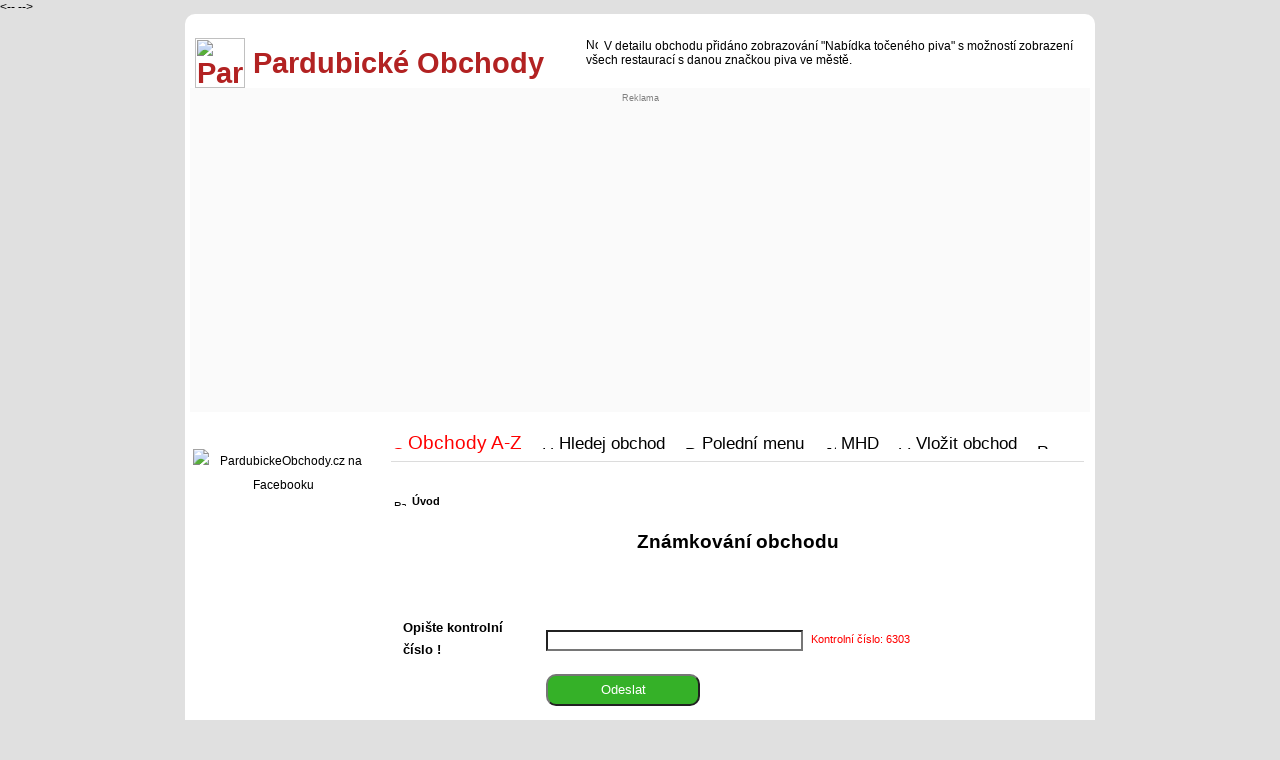

--- FILE ---
content_type: text/html; charset=UTF-8
request_url: https://www.pardubickeobchody.cz/index.php?pag=40&Kod=6303&hlasoval=Yes&Zamereni=%25&kam=1&max=1&odkud=0&pocet=2&vyber=&goback=8
body_size: 3064
content:
<--
<!DOCTYPE html PUBLIC "-//W3C//DTD XHTML 1.0 Transitional//EN" "https://www.w3.org/TR/xhtml1/DTD/xhtml1-transitional.dtd"> 
<html xmlns="https://www.w3.org/1999/xhtml" xml:lang="cs" lang="cs">
-->
<!DOCTYPE html>
<html lang="cs">

<head>

  <title>	﻿

﻿﻿﻿


﻿Pardubické Obchody : známkování obchodu	</title>
﻿

﻿﻿﻿


﻿  <meta name="description" content="Známkování obchodu nebo firmy dle názoru a zkušeností návštěvníků." />

 
﻿

﻿﻿﻿


﻿  <meta name="keywords" content="znamkovani obchodu, kladne hodnoceni, zaporne hodnoceni" />
  <meta name="viewport" content="width=device-width,initial-scale=1" />
  <meta http-equiv="Content-Type" content="text/html; charset=utf-8" />
  <meta http-equiv='Content-language' content='cs' />
  <meta name='DC.Language' content='cs' />
  <meta name="author" content="info@kamzanakupy.cz" />
  <meta name="geo.region" content="CZ-ST" />
  <link href="css/main_css.css" type="text/css" rel="StyleSheet" />
  <link href="css/main.css" type="text/css" rel="StyleSheet" />
  <link href="css/main1.css" type="text/css" rel="StyleSheet" />
  <link rel="image_src" href="$cesta_k_kmz/logo_90-90.png" />

<!-- Adsense Ad blocking recovery -->
<script async src="https://fundingchoicesmessages.google.com/i/pub-5386523340722537?ers=1" nonce="oApGamkkeTMD6sIwQ5Qz8g"></script><script nonce="oApGamkkeTMD6sIwQ5Qz8g">(function() {function signalGooglefcPresent() {if (!window.frames['googlefcPresent']) {if (document.body) {const iframe = document.createElement('iframe'); iframe.style = 'width: 0; height: 0; border: none; z-index: -1000; left: -1000px; top: -1000px;'; iframe.style.display = 'none'; iframe.name = 'googlefcPresent'; document.body.appendChild(iframe);} else {setTimeout(signalGooglefcPresent, 0);}}}signalGooglefcPresent();})();</script>

<!-- AUTO AD -->
<script data-ad-client="ca-pub-5386523340722537" async src="https://pagead2.googlesyndication.com/pagead/js/adsbygoogle.js"></script>
</head>

<html> 
<body>



﻿﻿

﻿﻿﻿


﻿


﻿﻿﻿﻿﻿﻿﻿

﻿

﻿

﻿﻿﻿﻿﻿





﻿﻿﻿﻿﻿﻿




﻿﻿
﻿﻿

﻿﻿﻿

﻿﻿








﻿﻿<div class="content"><div class="hlavicka">﻿<div class="obal" style=""><div class="head_main10" ><a href="https://www.pardubickeobchody.cz" style="text-decoration: none;" target="_self" title="Pardubické Obchody" ><span style=" color: #B22222;">
			<span style="vertical-align: -15px; margin-left: 5px; "><img src="https://www.pardubickeobchody.cz/picture/kmz/logo_90-90.gif" height="50" width="50" loading="lazy" alt="Pardubické Obchody" title="Pardubické Obchody" /></span>
			Pardubické Obchody</span></a></div><div class="head_main20" ><div class="one"><span style=""><img src="https://www.pardubickeobchody.cz/picture/kmz/icon_m_info.png" height="12" width="12" loading="lazy" alt="Novinky na webu" title="Novinky na webu" />

﻿﻿﻿


V detailu obchodu přidáno zobrazování "Nabídka točeného piva" s možností zobrazení všech restaurací s danou značkou piva ve městě. </span></div></div></div><div style="background-color: #fafafa; min-height: 70px; padding-top: 5px; padding-bottom: 15px;	"><div class="obal"><div class="head_main1"><div class="one"></div></div><div class="one"><div class="head_main2"><div style="text-align : Center; font-size: 7pt; color: grey;">Reklama</div>﻿

﻿﻿﻿


<span style="border: 0px solid #BDB76B;  ">

<script async src="https://pagead2.googlesyndication.com/pagead/js/adsbygoogle.js"></script>
<!-- Responsive -->
<ins class="adsbygoogle"
     style="display:block"
     data-ad-client="ca-pub-5386523340722537"
     data-ad-slot="6719153891"
     data-ad-format="auto"
     data-full-width-responsive="true"></ins>
<script>
     (adsbygoogle = window.adsbygoogle || []).push({});
</script>


</span>





</div></div><div class="two"><div class="head_main2"><span style="width: 100%; height: 100%; text-align : center;"><span style="border: 0px solid #BDB76B;  ">

<script async src="https://pagead2.googlesyndication.com/pagead/js/adsbygoogle.js"></script>
<!-- Responsive -->
<ins class="adsbygoogle"
     style="display:block"
     data-ad-client="ca-pub-5386523340722537"
     data-ad-slot="6719153891"
     data-ad-format="auto"
     data-full-width-responsive="true"></ins>
<script>
     (adsbygoogle = window.adsbygoogle || []).push({});
</script>


</span>





</span></div></div></div></div></div><div class="obal"><div class="sloupec1"><div class="one">﻿

﻿﻿﻿


<div style="text-align: center;"><span style="width : 90px; height : 90px; "><a href="https://www.facebook.com/groups/pardubickeobchody/" title="PardubickeObchody.cz na Facebooku" target="blank"><img src="picture/Facebook-icon-2-90x90.png" alt="PardubickeObchody.cz na Facebooku" title="PardubickeObchody.cz na Facebooku" /></a></span></div>
﻿

﻿﻿﻿


<!-- *start*https://www.vvvtour.com*stop**ss*pardubickeobchody.cz*tt*-->
</div></div><div class="sloupec2"><div class="horni_menu">﻿<span class="menu_bold_no"><a href="Pardubice-abecedni-seznam-obchodu-ve-meste" title="Obchody A-Z Pardubice" style=" color: red;"><img src="https://www.pardubickeobchody.cz/picture/kmz/icon_menu.gif"  border="0" width="12" height="12" alt="Obchody A-Z Pardubice"  loading="lazy" title="Obchody A-Z Pardubice" /> Obchody A-Z</a></span><span class="menu_bold"><a href="rozsirene-vyhledavani-obchodu" title="Hledej obchod Pardubice" style=""><img src="https://www.pardubickeobchody.cz/picture/kmz/icon_menu.gif"  border="0" width="12" height="12" alt="Hledej obchod ve městě Pardubice" loading="lazy" title="Hledej obchod ve městě Pardubice" /> Hledej obchod</a></span><span class="menu_bold"><a href="Pardubice-aktualni-poledni-menu-restauraci-ve-meste" title="Polední menu Pardubice"><img src="https://www.pardubickeobchody.cz/picture/kmz/icon_menu.gif"  border="0" width="12" height="12" alt="Polední menu Pardubice" loading="lazy" title="Polední menu Pardubice" /> Polední menu</a></span><span class="menu_bold"><a href="https://idos.idnes.cz/Pardubice/spojeni/" title="Jízdní řády MHD Pardubice" target="_blank" rel="nofollow"><img src="https://www.pardubickeobchody.cz/picture/kmz/icon_menu.gif"  border="0" width="12" height="12" alt="Jízdní řády MHD Pardubice" loading="lazy" title="Jízdní řády MHD Pardubice" /> MHD</a></span><span class="menu_bold"><a href="Pardubice-vlozit-bezplatne-odkaz-na-obchod" title="Vložit obchod Pardubice"><img src="https://www.pardubickeobchody.cz/picture/kmz/icon_menu.gif"  border="0" width="12" height="12" alt="Vložit obchod Pardubice" loading="lazy" title="Vložit obchod Pardubice" /> Vložit obchod</a><span class="menu_bold"><a href="https://www.facebook.com/groups/pardubickeobchody/" title="PardubickeObchody.cz na Facebooku" target="blank"><img src="picture/Facebook-icon-2-90x90.png" alt="PardubickeObchody.cz na Facebooku" loading="lazy" title="PardubickeObchody.cz na Facebooku" width="14px" height="14px" style=""/></a></span></div><div style="text-align: left; font-size: 16pt; padding-bottom: 2px;margin-bottom: 5px; margin-top: 3px;">﻿<div style="text-align: left; font-size: 8pt; margin-bottom: 15px; "><span style="position: relative; top: 1px; left: 0px; padding-right: 3px; padding-left: 3px; white-space: nowrap;">
			<img src="https://www.pardubickeobchody.cz/picture/kmz/uvod.png" width="12" height="12" alt="Pardubickeobchody.cz" title="Pardubickeobchody.cz" /></span>  <strong><a href="https://www.pardubickeobchody.cz" title="Pardubickeobchody.cz">Úvod</a> </strong></div>



















<h1>Známkování obchodu</h1></div>







﻿﻿﻿


<form action="index.php" method="get" enctype="multipart/form-data">

<table>
<tr>
<td class="levy">Opište kontrolní číslo !</td><td class="pravy"><input name="kontr_cislo" type="text" size="30" />		</td>
				<td class="pravy2red">Kontrolní číslo: 6303</td>				
</tr>
<tr>
<td>				</td><td>	<input class="tlac" type="submit" value="&nbsp;&nbsp;&nbsp;Odeslat&nbsp;&nbsp;&nbsp;" /></td>
				     <td></td>
</tr>
<tr>
<td>				</td><td>	</td>
				     <td></td>
</tr>

</table>
				<input type="hidden" name="pag"  value="40" />
				<input type="hidden" name="pocet"  value="2" />
				<input type="hidden" name="hlasoval"  value="Yes" />
				<input type="hidden" name="Kod"  value="6303" />
				<input type="hidden" name="odkud"  value="0" />
				<input type="hidden" name="kam"  value="1" />
				<input type="hidden" name="max"  value="1" />
				<input type="hidden" name="Zamereni"  value="%" />
				<input type="hidden" name="Zamereni_h"  value="" />
				<input type="hidden" name="slovo"  value="" />
				<input type="hidden" name="vyber"  value="" />
				<input type="hidden" name="goback"  value="8" />
</form>
﻿<div style="border-top: 1px solid #E0E0E0; margin-top: 20px; ">







<!-- *start*https://www.velkeskaliny.cz/*stop**ss*pardubickeobchody.cz*tt*-->
<!-- *start*https://www.fslipka.cz/*stop**ss*pardubickeobchody.cz*tt*-->



﻿﻿﻿


<div style="margin-top: 2px; text-align: center; font-size: 8pt;"><span> <a href="https://www.fslipka.cz/" title="Folklor pardubice" rel="follow" target="blank" >Folklor pardubice</a>  | </span></div><p style="text-align: center; margin-bottom: 5px; ">© Pardubické Obchody 2022</p></div></div></div><div class="paticka">﻿<div style="text-align: center; font-size: 8pt;">

<a href="https://www.pardubickeobchody.cz" title="Pardubickeobchody.cz">© Pardubické Obchody</a>,
<a href="https://www.hradeckeobchody.cz" title="Hradeckeobchody.cz">© Hradecké Obchody</a>,


<span style="padding-left: 15px;"><a href="index.php?pag=101" title="Další">Další</a></span>

<span class="menu_bold"><a href="Pardubice-pripominky-dotazy-navrhy" alt="Pokud máte nějakou připomínku, dotaz, výtku nebo máte zájem o spolupráci, napište nám ..." title="Pokud máte nějakou připomínku, dotaz, výtku nebo máte zájem o spolupráci, napište nám ..." style="font-size: 8pt;"><img height="8" src="https://www.pardubickeobchody.cz/picture/kmz/inzeraty/email.png" width="12" border="0" alt="Email" title="Poslat email" /> Poslat dotaz </a></span>




</div></div></div>

﻿﻿﻿


﻿<link rel="canonical" href="https://www.pardubickeobchody.cz/index.php?pag=40" />﻿


<!-- ********************** GOOGLE ***************************-->
<!-- Global site tag (gtag.js) - Google Analytics -->
<script async src="https://www.googletagmanager.com/gtag/js?id=UA-2636006-1"></script>
<script>
  window.dataLayer = window.dataLayer || [];
  function gtag(){dataLayer.push(arguments);}
  gtag('js', new Date());

  gtag('config', 'UA-2636006-1');
</script>


<!-- ********************** GOOGLE ***************************-->

</body> 
</html> 



--- FILE ---
content_type: text/html; charset=utf-8
request_url: https://www.google.com/recaptcha/api2/aframe
body_size: 267
content:
<!DOCTYPE HTML><html><head><meta http-equiv="content-type" content="text/html; charset=UTF-8"></head><body><script nonce="wCOrFQobO6-DD5vgRsYYBA">/** Anti-fraud and anti-abuse applications only. See google.com/recaptcha */ try{var clients={'sodar':'https://pagead2.googlesyndication.com/pagead/sodar?'};window.addEventListener("message",function(a){try{if(a.source===window.parent){var b=JSON.parse(a.data);var c=clients[b['id']];if(c){var d=document.createElement('img');d.src=c+b['params']+'&rc='+(localStorage.getItem("rc::a")?sessionStorage.getItem("rc::b"):"");window.document.body.appendChild(d);sessionStorage.setItem("rc::e",parseInt(sessionStorage.getItem("rc::e")||0)+1);localStorage.setItem("rc::h",'1763785665389');}}}catch(b){}});window.parent.postMessage("_grecaptcha_ready", "*");}catch(b){}</script></body></html>

--- FILE ---
content_type: text/css
request_url: https://www.pardubickeobchody.cz/css/main_css.css
body_size: 1671
content:
body {
background: #555;
background-image: url("../picture/background/main1.webp");
background-repeat: no-repeat;
background-attachment: fixed;
}


 h1 	{ 	
		font-size	: 14pt;
		margin		: 0px; 
		padding		: 0px; 	
		text-align	: center;
		padding-top	: 2px; 
		padding-top	: 2px;
		//line-height	: 200%;
		//display		: inline;
    	}

 h2 	{ 	
		font-size	: 13pt;
		margin		: 0px; 
		padding		: 0px; 	
		//text-align	: left;
		padding-top	: 1px; 
		padding-top	: 1px;
    	}

 h3 	{ 	
		font-size	: 12pt;
		margin		: 0px; 
		padding		: 0px; 		
    	}

 h4 	{ 	font-size	: 12pt;
		//font-weight	: bold;
 		margin		: 0px; 
		padding		: 0px; 
    	}

 h5	{
  		font-size	: 9pt;
		font-weight	: normal;	
		margin		: 0px; 
		padding		: 0px; 
	}

.content {
  max-width: 900px;
  margin: auto;
  background: white;
  padding: 5px;
  border-bottom-right-radius:10px;
  border-bottom-left-radius:10px;
  border-top-right-radius:10px;
  border-top-left-radius:10px;
}
.hlavicka {
  max-width: 100%;
  margin: auto;
  //background: lightgreen;
  padding-top: 5px;
  padding-bottom: 10px;
}

.horni_menu {
  max-width: 100%;
  margin: auto;
  //background: #F8F8FF;
  border-bottom : solid 1px #DCDCDC;
  //padding-top: 2px;
  //padding-bottom: 5px;
}

.paticka {
  max-width: 100%;
  margin: auto;
  //background: lightgrey;
  text-align : center;
  //border-top : solid 1px grey;
  padding-bottom: 3px;
}

.menu_bold
{
	padding-left : 10px;
	margin-left : 10px;
    	line-height:35px;
	font-size: 13pt;
}
.menu_bold_no
{

    	line-height:35px;
	font-size: 14pt;
}

.obal {
    position: relative;
    width: 100%;
    margin: 0 auto;
    overflow: hidden;	

}


.sloupec1, .sloupec2 {
    float: left;
    left: 100%;
    position: relative;
    overflow: hidden;
}

.head_main1, .head_main2 {
    float: left;
    left: 100%;
    position: relative;
    overflow: hidden; 
}

.head_main10, .head_main20 {
    float: left;
    left: 100%;
    position: relative;
    overflow: hidden; 
}

.sloupec10, .sloupec20, .sloupec30 {
    float: left;
    left: 100%;
    position: relative;
    overflow: hidden; 
}

.sloupec10 {
    width: 33%;
    margin-left: -100%;
    //margin-bottom: 3px;
    line-height:200%;

}
.sloupec20 {
    width: 32%;
    margin-left: -66%;
    //margin-bottom: 3px;
    line-height:200%;
}
.sloupec30 {
    width: 32%;
    margin-left: -33%;
    //margin-bottom: 3px;
    line-height:200%;
}

.sl10, .sl20, .sl30 {
    float: left;
    left: 100%;
    position: relative;
    overflow: hidden; 
    margin-bottom: 30px;
}


	@media all and (max-width: 10959px) 	{
    .obal .sloupec1{width: 20%; margin-left: -100%; padding: 3px;}
    .obal .sloupec2{width: 77%; margin-left: -78%; padding: 3px;}

    .obal .head_main1{width: 1%; margin-left: -100%; }
    .obal .head_main2{width: 98%; margin-left: -99%; }

    .obal .head_main10{width: 43%; margin-left: -100%; font-size: 22pt;  font-weight: bold;}
    .obal .head_main20{width: 55%; margin-left: -56%; }

    .obal .sl10 {    width: 18%;    margin-left: -100%;   font-weight: bold; font-size: 9pt; border-bottom : solid 0px red;}
    .obal .sl20 {    width: 37%;    margin-left: -80%;    border-bottom : solid 0px blue;}
    .obal .sl30 {    width: 30%;    margin-left: -35%;    line-height:200%; color: grey; font-size: 8pt; border-bottom : solid 0px green;}
						}

	@media all and (max-width: 720px) 	{

    .obal .sloupec1{width: 1%; margin-left: -100%; padding: 3px;}
    .obal .sloupec2{width: 98%; margin-left: -99%; padding: 3px;}

    .obal .head_main1{width: 1%; margin-left: -100%; }
    .obal .head_main2{width: 98%; margin-left: -99%; }

    .obal .head_main10{width: 83%; margin-left: -100%; font-size: 16pt;  font-weight: bold;}
    .obal .head_main20{width: 15%; margin-left: -16%; }


    .obal .sl10 {    width: 25%;    margin-left: -100%;    line-height:100%;border-bottom : solid 0px red;}
    .obal .sl20 {    width: 73%;    margin-left: -74%;    line-height:100%;border-bottom : solid 0px blue;}
    .obal .sl30 {    width: 0%;    margin-left: -0%;    line-height:100%;border-bottom : solid 0px green;}
						}

					
@media all and (max-width: 10959px) 	{

    .content .one{display:block;}
    .content .two{display:none;}
    .content .three{display:none;}
					}

@media all and (max-width: 720px) 	{

    .content .one{display:none;}
    .content .two{display:block;}
    .content .three{display:none;}
					}


.fling-minislide {width:100%; height:0px; padding-bottom: 70%; overflow:hidden; position:relative; }
.fling-minislide figure {position:absolute; animation:fling-minislide 40s infinite; opacity: 0; width: 100%; height: auto; }

@keyframes fling-minislide {30%{opacity:1;} 40%{opacity:0;}}
.fling-minislide figure:nth-child(4){ animation-delay: 0s; }
.fling-minislide figure:nth-child(3){ animation-delay: 10s; }
.fling-minislide figure:nth-child(2){ animation-delay: 20s; }
.fling-minislide figure:nth-child(1){ animation-delay: 30s; }



.fling-minislide-uvod {width:100%; height:0px; padding-bottom: 72%; overflow:hidden; position:relative; }
.fling-minislide-uvod figure-uvod {position:absolute; animation:fling-minislide-uvod 32s infinite; opacity: 0; width: 100%; height: auto; }

@keyframes fling-minislide-uvod {30%{opacity:1;} 40%{opacity:0;}  position:absolute;} 
.fling-minislide-uvod figure-uvod:nth-child(4){ animation-delay: 0s;}
.fling-minislide-uvod figure-uvod:nth-child(3){ animation-delay: 8s;}
.fling-minislide-uvod figure-uvod:nth-child(2){ animation-delay: 16s;}
.fling-minislide-uvod figure-uvod:nth-child(1){ animation-delay: 24s;}


.visual-indicator-holder
{
width:100%;
#background-color:#666666;
height:25px;
border-radius: 5px;
}
.visual-indicator-holder .vi-internal-element
{
font-size:12px;
#text-align:center;
#color:#ffffff;
#background-color:#777777;
#border-radius: 6px;
display:inline-block;
}


.sloupecnew
{
width:100%;
}
.sloupecnew .vi-int-el
{
display:inline-block;
}



.show_big 
{
    font-weight: bold;
}

.show_big_red 
{
    font-weight: bold;
    color:red;
}

.show li
{
    margin-bottom: 5px;
    font-size: 10pt;
}

.show li a:hover
{

    color:#FF860D;
    font-weight: bold;
    font-size: 10pt;
}

/*
.menu_div ul
{
    padding:0px;
    margin:0px;
    font-family:Arial, Helvetica, sans-serif;
    font-size:15px;
    color:#FFF;
    list-style:none;
    text-indent:15px;
}


.menu_div ul li
{

    line-height:35px;
        border-bottom:0px solid #D8D8D8;
}
.menu_div ul li#bold
{

    	line-height:35px;
        font-weight: bold;
	font-size: 13pt;
        border-bottom:1px solid #D8D8D8;

}
.menu_div ul li a
{
    text-decoration:none;
    color:black;
    display:block;
}
.menu_div ul li a:hover
{

    color:#FF860D;
    font-weight: bold;
    font-size: 13pt;
}
.menu_div ul li#active
{
    background:#D8D8D8;
}
.menu_div ul li#zero
{
    background:#E0E0E0;
    border-top-left-radius: 10px;
    border-top-right-radius: 10px;
}
.menu_div ul li#pata
{
    background:#E0E0E0;
    border-bottom-left-radius: 10px;
    border-bottom-right-radius: 10px;
}
*/

.slou-pec_main10, .slou-pec_main20 {
    float: left;
    left: 100%;
    position: relative;
    overflow: hidden;
}

.slou-pec_main10 {
    width: 66%;
    margin-left: -100%;
//	border:1px solid red;
}

.slou-pec_main20 {
    width: 32%;
    margin-left: -33%;
    height: 170px;
//	border:1px solid blue;
}


.sloupec1_s, .sloupec2_s {
    float: left;
    left: 100%;
    position: relative;
    overflow: hidden;
}

.sloupec1_s {
    width: 30%;
    margin-left: -100%;
    padding-top: 5px;
    padding-bottom: 25px;
    text-align: right;
}


.sloupec2_s {
    width: 67%;
    margin-left: -67%;
    padding-top: 10px;
    padding-bottom: 25px;
}


.slou-pec_main1, .slou-pec_main2 {
    float: left;
    left: 100%;
    position: relative;
    overflow: hidden;
    margin-top: 15px;
    margin-bottom: 5px;  
}

.slou-pec_main1 {
    width: 24%;
    margin-left: -100%;
}

.slou-pec_main2 {
    width: 74%;
    margin-left: -75%;
}



/*
.sloupec_80, .sloupec_20 {
    float: left;
    left: 100%;
    position: relative;
    overflow: hidden;
    height: 110%;
}

.sloupec_80 {
    width: 80%;
    margin-left: -100%;
}

.sloupec_20 {
    width: 18%;
    margin-left: -19%;
}
*/



--- FILE ---
content_type: text/css
request_url: https://www.pardubickeobchody.cz/css/main1.css
body_size: 1029
content:
.obal {
    position: relative;
    width: 100%;
    margin: 0 auto;
    overflow: hidden;
}


.sloupec_h_stred {
    padding-top: 2px; 
    color: #B22222; 
    font-size: 8pt;
}

.sloupec_h_pata {
    padding-bottom: 5px; 
    padding-top: 2px; 
    font-size: 8pt;
}


.sloupec_fce_tipy3 {
    padding-bottom: 5px; 
    background-color: #fafafa;
}

.obal_videa {
    position: relative;
    width: 100%;
    margin: 0 auto;
    overflow: hidden;
}
.sloupec1_videa, .sloupec2_videa {
    float: left;
    left: 100%;
    position: relative;
    overflow: hidden;
}

.sloupec1_videa {
    width: 79%;
    margin-left: -100%;
    margin-bottom: 20px;
}
.sloupec2_videa {
    width: 19%;
    margin-left: -20%;
    margin-bottom: 20px;
}



/* show_detail akce */
.obal-a {
    position: relative;
    width: 100%;
    margin: 0 auto;
    overflow: hidden;	
}
.sloupec_a_detail1, .sloupec_a_detail2, .sloupec_a_detail3, .sloupec_a_detail4, .sloupec_a_detail5   {
    float: left;
    left: 100%;
    position: relative;
    overflow: hidden;
}

.sloupec_a_detail1 {
    width: 1%;
    margin-left: -100%;
    margin-bottom: 3px;
    margin-top: 5px;
    height: 55px;
}
.sloupec_a_detail2 {
    width: 9%;
    margin-left: -99%;
    margin-bottom: 3px;
    margin-top: 5px; 
    border: 1px solid;	
    width: 48px;
    height: 36px;
    padding: 1px;
}
.sloupec_a_detail3 {
    width: 36%;
    margin-left: -88%;
    margin-bottom: 3px;
    margin-top: 5px;
}

.sloupec_a_detail4 {
    width: 48%;
    margin-left: -50%;
    margin-bottom: 3px;
    margin-top: 5px;
    color: #888888;
}
.sloupec_a_detail5 {
    width: 9%;
    margin-left: -10%;
    margin-bottom: 3px;
    margin-top: 5px;
}


/* Vysouvaci menu*/ 

.nav-bar { height: 30px; margin-left: 0;  margin-top: 5px; margin-bottom: 55px; padding: 0; font-weight: bold; border-bottom: 3px solid #ededed;}	/* background: #4d4d4d; */
										/*		ramecek menu barva 			vyska menu	*/
.nav-bar > li { float: left; display: block; position: relative; padding: 0; margin: 0; border: 1px solid #ffffff; border-right: none; line-height: 38px; -webkit-box-shadow: 1px 0 0 rgba(255, 255, 255, 0.2) inset; -moz-box-shadow: 1px 0 0 rgba(255, 255, 255, 0.2) inset; box-shadow: 1px 0 0 rgba(255, 255, 255, 0.2) inset; }

.nav-bar > li .flyout { display: none; }

/*odsazeni vlevo v nazvu menu */
.nav-bar > li > a:first-child { position: relative; padding: 0 0px; display: block; text-decoration: none; width: 199px;  }

.nav-bar.vertical { height: auto; margin-top: 0; }
								/* barva ramecku 		   posun vysunuteho okna dolu 	*/
.flyout { background: #f2f2f2; padding: 20px; margin: 0; border: 1px solid #d9d9d9; position: absolute; top: 39px; left: -1px; width: 250px; z-index: 40; -webkit-box-shadow: 0 1px 5px rgba(0, 0, 0, 0.1); -moz-box-shadow: 0 1px 5px rgba(0, 0, 0, 0.1); box-shadow: 0 1px 5px rgba(0, 0, 0, 0.1); /* remove margin on any first-child element */ /* remove margin on last element */ }

.flyout.large { width: 560px; }	/* sirka vysunuteho ramecku */

.flyout.right { left: auto; right: -1px; }

.flyout.left { right: auto; left: -2px; }

.flyout.up { top: auto; bottom: 39px; }

.flyout.center { left: auto; right: -201px; }




input#gobutton{
cursor:pointer; /*forces the cursor to change to a hand when the button is hovered*/ 
padding:10px; /*add some padding to the inside of the button*/ 
width: 300px;
background:#35b128; /*the colour of the button*/ 
//border:1px solid #33842a; /*required or the default border for the browser will appear*/ 
/*give the button curved corners, alter the size as required*/ 
-moz-border-radius: 10px; 
-webkit-border-radius: 10px;
border-radius: 10px;
/*give the button a drop shadow*/ 
-webkit-box-shadow: 0 0 4px rgba(0,0,0, .75);
-moz-box-shadow: 0 0 4px rgba(0,0,0, .75);
box-shadow: 0 0 4px rgba(0,0,0, .75);
/*style the text*/ 
color:#f3f3f3;
font-size:1.1em;
}

}

}




--- FILE ---
content_type: application/javascript; charset=utf-8
request_url: https://fundingchoicesmessages.google.com/f/AGSKWxWJbW2mEP2-9mWCsI3-1LUZTmVfvoX_RqAzyEy4zATVsfDwV4UFruHAt2HGbFTeWo964Ybay8uvM6rq0hK1LOjmWEIKTFzaTG1Lo21rs4RS7Lj0wyh6eLDv6IgyPbiizGqch_JrFV837nYgG_V3YGLyDiYeBNte9dgkgfceUQ9g6nOR8ywvK0y9t-fB/_-floorboard-ads//adspromo-/headermktgpromoads./file/ad./boxad2.
body_size: -1293
content:
window['fbaff65e-ea73-4594-9eeb-4f0c2c14835f'] = true;